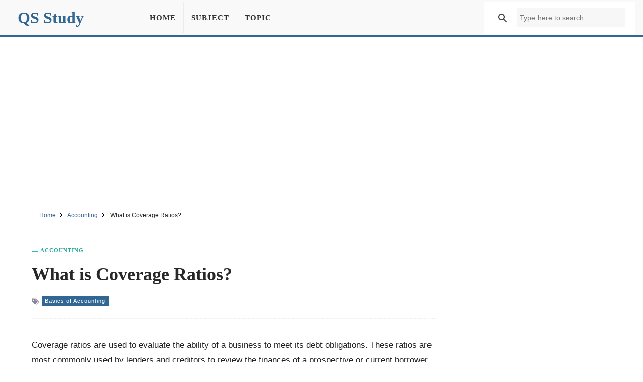

--- FILE ---
content_type: text/html; charset=UTF-8
request_url: https://qsstudy.com/what-is-coverage-ratios/
body_size: 7179
content:
<!DOCTYPE html><html lang="en"><head itemtype="https://schema.org/WebSite"><meta charset="UTF-8"><meta name="viewport" content="width=device-width, initial-scale=1"><link rel="shortcut icon" href="/favicon.ico" type="image/x-icon" /><meta name="theme-color" content="#326693"><meta property="fb:pages" content="1414343832179630" /><meta property="fb:app_id" content="160537754426833"><meta property="og:title" content="What is Coverage Ratios?" /><meta property="og:url" content="https://qsstudy.com/what-is-coverage-ratios/" /><meta property="og:type" CONTENT="website" /><meta property="og:site_name" content="QS Study" /><meta property="og:image" content="https://qsstudy.com/pic/QS.jpg" /><meta property="og:image:alt" content="What is Coverage Ratios?"/><meta name="thumbnail" content="https://qsstudy.com/pic/QS-200x100.webp" /><meta name="twitter:card" content="summary_large_image" /><meta name="twitter:site" content="@qsstudy" /><meta name="google-site-verification" content="6eQVUxGIEaPD3ZN699N2ipSTnpNrPmGgbZ4qyteVR4o" /><link rel="dns-prefetch" href="//pagead2.googlesyndication.com"><link rel="dns-prefetch" href="//www.google-analytics.com"><link rel="dns-prefetch" href="//www.googletagmanager.com"><link rel="dns-prefetch" href="//ajax.googleapis.com"><link rel="preconnect" href="//pagead2.googlesyndication.com"><link rel="preconnect" href="//www.google-analytics.com"><link rel="preconnect" href="//www.googletagmanager.com"><link rel="preconnect" href="//ajax.googleapis.com"> <script data-ad-client="ca-pub-1394194334970510" async src="https://pagead2.googlesyndication.com/pagead/js/adsbygoogle.js"></script> <script async src="https://www.googletagmanager.com/gtag/js?id=G-B3FT1RR2SH"></script> <script>window.dataLayer = window.dataLayer || [];
  function gtag(){dataLayer.push(arguments);}
  gtag('js', new Date());
  gtag('config', 'G-B3FT1RR2SH');</script> <meta name='robots' content='index, follow, max-image-preview:large, max-snippet:-1, max-video-preview:-1' /><style>img:is([sizes="auto" i], [sizes^="auto," i]) { contain-intrinsic-size: 3000px 1500px }</style><title>What is Coverage Ratios? - QS Study</title><meta name="description" content="Coverage ratios are used to evaluate the ability of a business to meet its debt obligations. These ratios are most commonly used by lenders and creditors" /><link rel="canonical" href="https://qsstudy.com/what-is-coverage-ratios/" /><link rel='stylesheet' id='main-css' href='https://qsstudy.com/wp-content/themes/qsstudy-v2/style.min.css' type='text/css' media='all' /> <script type="text/javascript" src="//ajax.googleapis.com/ajax/libs/jquery/3.4.1/jquery.min.js" id="jquery-js"></script> </head><body itemscope itemtype="https://schema.org/WebPage"><div id="page"><header id="masthead" class="site-header"><div class="site-header-container clearfix"><div id="primary-bar" class="primary-bar"><div class="site-title" itemprop="headline"><a href="/" itemprop="url" rel="home"><span itemprop="headline">QS Study</span></a></div><nav class="primary-nav disno"><ul class="sf-menu"><li><a href="/">Home</a></li><li><a href="/subjects/" title="Subject">Subject</a></li><li><a href="/topics/" title="Topic">Topic</a></li></ul></nav><button name="Search" class="search-icon"><svg viewBox="0 0 18 18">
<path d="M19.129,18.164l-4.518-4.52c1.152-1.373,1.852-3.143,1.852-5.077c0-4.361-3.535-7.896-7.896-7.896
c-4.361,0-7.896,3.535-7.896,7.896s3.535,7.896,7.896,7.896c1.934,0,3.705-0.698,5.078-1.853l4.52,4.519
c0.266,0.268,0.699,0.268,0.965,0C19.396,18.863,19.396,18.431,19.129,18.164z M8.567,15.028c-3.568,0-6.461-2.893-6.461-6.461
s2.893-6.461,6.461-6.461c3.568,0,6.46,2.893,6.46,6.461S12.135,15.028,8.567,15.028z"></path>
</svg>
<span class="share-btn-text">Search</span>
</button><div class="navbar-toggle"><div class="bar1"></div><div class="bar2"></div><div class="bar3"></div></div><div class="search-form disno"> <script async src="https://cse.google.com/cse.js?cx=32ae70f20753d5603"></script> <div class="gcse-search"></div></div></div></div></header><div class="ad-unit" align="center"><ins class="adsbygoogle"
style="display:block"
data-ad-client="ca-pub-1394194334970510"
data-ad-slot="2595991528"
data-ad-format="auto"
data-full-width-responsive="true"
data-language="en"></ins> <script>(adsbygoogle = window.adsbygoogle || []).push({});</script> </div><div id="content" data-title="What is Coverage Ratios?" class="site-content clearfix"><div id="breadcrumbs"><div class="breadcrumbs" itemscope itemtype="http://schema.org/BreadcrumbList"><span itemprop="itemListElement" itemscope itemtype="http://schema.org/ListItem"><a class="breadcrumbs__link" href="https://qsstudy.com/" itemprop="item"><span itemprop="name">Home</span></a><meta itemprop="position" content="1" /></span><span class="sep">
<svg viewBox="0 0 24 24"><path d="M11.611,10.049l-4.76-4.873c-0.303-0.31-0.297-0.804,0.012-1.105c0.309-0.304,0.803-0.293,1.105,0.012l5.306,5.433c0.304,0.31,0.296,0.805-0.012,1.105L7.83,15.928c-0.152,0.148-0.35,0.223-0.547,0.223c-0.203,0-0.406-0.08-0.559-0.236c-0.303-0.309-0.295-0.803,0.012-1.104L11.611,10.049z"></path></svg>
</span><span itemprop="itemListElement" itemscope itemtype="http://schema.org/ListItem"><a class="breadcrumbs__link" href="https://qsstudy.com/subject/accounting/" itemprop="item"><span itemprop="name">Accounting</span></a><meta itemprop="position" content="2" /></span><span class="sep">
<svg viewBox="0 0 24 24"><path d="M11.611,10.049l-4.76-4.873c-0.303-0.31-0.297-0.804,0.012-1.105c0.309-0.304,0.803-0.293,1.105,0.012l5.306,5.433c0.304,0.31,0.296,0.805-0.012,1.105L7.83,15.928c-0.152,0.148-0.35,0.223-0.547,0.223c-0.203,0-0.406-0.08-0.559-0.236c-0.303-0.309-0.295-0.803,0.012-1.104L11.611,10.049z"></path></svg>
</span><span class="breadcrumbs__current">What is Coverage Ratios?</span></div></div><section id="primary" class="content-area"><main id="main" class="site-main single"><article><header class="entry-header"><div class="post-cat-info"><a href="https://qsstudy.com/subject/accounting/" title="Accounting">Accounting</a></div><h1 class="entry-title">What is Coverage Ratios?</a></h1><div class="entry-meta-post">
<svg width="15" height="15" viewBox="0 0 512 512">
<path d="M19.517 52.014h156.029c10.726 0 25.706 6.211 33.296 13.792l193.449 193.449c7.584 7.584 7.584 20 0 27.587l-167.456 167.456c-7.584 7.584-20 7.584-27.587 0l-193.456-193.456c-7.584-7.584-13.792-22.57-13.792-33.292v-156.029c0-10.727 8.768-19.498 19.498-19.498zM117.028 208.042c21.548 0 39.001-17.469 39.001-39.001s-17.469-39.001-39.001-39.001-39.001 17.469-39.001 39.001 17.469 39.001 39.001 39.001z"></path>
<path d="M468.092 273.050l-221.033-221.033h32.508c10.726 0 25.706 6.211 33.296 13.792l193.449 193.449c7.584 7.584 7.584 20 0 27.587l-167.456 167.456c-7.584 7.584-20 7.584-27.587 0l-12.214-12.214 169.033-169.033z"></path>
</svg><a href="https://qsstudy.com/topic/accounting-basic/" title="Basics of Accounting">Basics of Accounting</a></div></header><div class="feature-image"></div><div class="clearfix entry-content"><p>Coverage ratios are used to evaluate the ability of a business to meet its debt obligations. These ratios are most commonly used by lenders and creditors to review the finances of a prospective or current borrower. Coverage ratios compare either income or the amount of assets that can be liquidated to portions or all of a debt obligation.</p><p>If the resulting ratio is less than 1:1 for an income comparison, then the debt load cannot be supported. A higher ratio is typically needed when comparing assets to debt, since the liquidation value of assets may be low. The key coverage ratios are as follows:</p><ul><li><strong><em>Interest coverage ratio</em></strong>. This ratio only addresses the ability of an organization to pay the interest expense associated with its outstanding debt. It is not concerned with paying back the debt itself, or any other <a href="https://qsstudy.com/what-are-fixed-charges">fixed charges</a>. The calculation is earnings before interest and taxes, divided by interest expense. The ratio must be at least 1:1, but that is the bare minimum.</li></ul><ul><li><strong><em>Debt-service coverage ratio</em></strong>. This ratio links the cash flows from a revenue-generating property to the interest and principal payments associated with that property. This is a highly targeted measurement, and so is usually only applicable to specific real estate properties. The formula is net annual operating income, divided by the total of annual loan payments. The ratio must be greater than 1:1, or the income property cannot generate sufficient funds to pay off the associated debt.</li></ul><ul><li><strong><em>Asset coverage ratio</em></strong>. This ratio takes a different approach to coverage. Instead of focusing on the ability of earnings to pay off debt, this ratio looks at the proportion of assets to debt, on the assumption that assets must be liquidated in order to provide the necessary funds to pay off a debt balance. The formula is to divide the net amount of tangible assets not needed to pay off current liabilities by the current balance of loans outstanding. A ratio higher than 1:1 is useful, since one must assume that some assets (such as inventory) cannot be liquidated on a rush basis and still generate their book values in cash.</li></ul><p>Of the ratios described here, the interest coverage ratio is the weakest, since it does not consider the ability of a business to pay back the principal associated with a loan &#8211; only the interest expense.</p><p>&nbsp;</p><p><strong>Example</strong>:</p><p>Some of the most common coverage ratios include the fixed-charge coverage ratio, debt service coverage ratio, times interest earned (TIE), and the interest coverage ratio. However, many measures of a company&#8217;s ability to meet a certain financial obligation can be deemed coverage ratios.</p><p>In general, coverage ratios equal to or greater than 1.0 indicate that a company has enough earnings or cash to meet the obligation in question. Coverage ratios below 1.0 indicate that a company may not be able to fulfill these obligations.</p><p>&nbsp;</p><p><strong>Why it Matters:</strong></p><p>Coverage ratios measure a company&#8217;s ability to pay certain expenses, and thus show some aspects of a company&#8217;s financial strength. However, because coverage ratios typically include current earnings and current expenses, they usually only describe a company&#8217;s short-term ability to meet obligations.</p><p>Although certain coverage-ratio formulas may vary from company to company, SEC Regulation G requires public companies to disclose their methods for calculating them and other non-GAAP financial measures. Additionally, coverage ratio standards vary from industry to industry, and comparisons of coverage ratios is generally most meaningful among companies within the same industry. Thus, the definition of a &#8220;high&#8221; or &#8220;low&#8221; ratio should be made within this context</p></div></article><div style="margin-top: 25px;text-align: center"><ins class="adsbygoogle"
style="display:block"
data-ad-client="ca-pub-1394194334970510"
data-ad-slot="7444939620"
data-ad-format="auto"
data-full-width-responsive="true"
data-language="en"></ins> <script>(adsbygoogle = window.adsbygoogle || []).push({});</script> </div><div class="clearfix"></div><div class="entry-share"><div class="sharing-button sharing-button--facebook" onclick="facebook()" title="Share on Facebook">
<svg viewBox="0 0 24 24"><path d="M18.77 7.46H14.5v-1.9c0-.9.6-1.1 1-1.1h3V.5h-4.33C10.24.5 9.5 3.44 9.5 5.32v2.15h-3v4h3v12h5v-12h3.85l.42-4z"></path></svg>
<span class="share-btn-text">Share on Facebook</span></div><div class="sharing-button sharing-button--twitter" onclick="twitter()" title="Tweet this !">
<svg viewBox="0 0 24 24"><path d="M23.44 4.83c-.8.37-1.5.38-2.22.02.93-.56.98-.96 1.32-2.02-.88.52-1.86.9-2.9 1.1-.82-.88-2-1.43-3.3-1.43-2.5 0-4.55 2.04-4.55 4.54 0 .36.03.7.1 1.04-3.77-.2-7.12-2-9.36-4.75-.4.67-.6 1.45-.6 2.3 0 1.56.8 2.95 2 3.77-.74-.03-1.44-.23-2.05-.57v.06c0 2.2 1.56 4.03 3.64 4.44-.67.2-1.37.2-2.06.08.58 1.8 2.26 3.12 4.25 3.16C5.78 18.1 3.37 18.74 1 18.46c2 1.3 4.4 2.04 6.97 2.04 8.35 0 12.92-6.92 12.92-12.93 0-.2 0-.4-.02-.6.9-.63 1.96-1.22 2.56-2.14z"></path></svg>
<span class="share-btn-text">Share on Twitter</span></div><div class="sharing-button sharing-button--linkedin" onclick="LinkedIn()" title="Share on LinkedIn">
<svg viewBox="0 0 24 24"><path d="M6.5 21.5h-5v-13h5v13zM4 6.5C2.5 6.5 1.5 5.3 1.5 4s1-2.4 2.5-2.4c1.6 0 2.5 1 2.6 2.5 0 1.4-1 2.5-2.6 2.5zm11.5 6c-1 0-2 1-2 2v7h-5v-13h5V10s1.6-1.5 4-1.5c3 0 5 2.2 5 6.3v6.7h-5v-7c0-1-1-2-2-2z"></path></svg>
<span class="share-btn-text">Share on LinkedIn</span></div><div class="sharing-button sharing-button--email" onclick="mail()" title="Share on Email">
<svg viewBox="0 0 24 24"><path d="M22 4H2C.9 4 0 4.9 0 6v12c0 1.1.9 2 2 2h20c1.1 0 2-.9 2-2V6c0-1.1-.9-2-2-2zM7.25 14.43l-3.5 2c-.08.05-.17.07-.25.07-.17 0-.34-.1-.43-.25-.14-.24-.06-.55.18-.68l3.5-2c.24-.14.55-.06.68.18.14.24.06.55-.18.68zm4.75.07c-.1 0-.2-.03-.27-.08l-8.5-5.5c-.23-.15-.3-.46-.15-.7.15-.22.46-.3.7-.14L12 13.4l8.23-5.32c.23-.15.54-.08.7.15.14.23.07.54-.16.7l-8.5 5.5c-.08.04-.17.07-.27.07zm8.93 1.75c-.1.16-.26.25-.43.25-.08 0-.17-.02-.25-.07l-3.5-2c-.24-.13-.32-.44-.18-.68s.44-.32.68-.18l3.5 2c.24.13.32.44.18.68z"></path></svg>
<span class="share-btn-text">Share on Email</span></div></div><div class="related-posts clearfix"><div class="related-posts-title">You Might Also Like</div><div class="related-item grid">            <a href="https://qsstudy.com/what-are-operating-ratios/">
<img src="https://qsstudy.com/pic/QS-200x100.webp" class="wp-post-image" alt="What are Operating Ratios?" /><h2>What are Operating Ratios?</h2>            </a>
<a href="https://qsstudy.com/how-to-calculate-bad-debt-under-the-allowance-method/">
<img src="https://qsstudy.com/pic/QS-200x100.webp" class="wp-post-image" alt="How to Calculate Bad Debt Under the Allowance Method?" /><h2>How to Calculate Bad Debt Under the Allowance Method?</h2>            </a>
<a href="https://qsstudy.com/what-is-the-difference-between-gross-margin-and-operating-margin/">
<img src="https://qsstudy.com/pic/QS-200x100.webp" class="wp-post-image" alt="What is the difference between Gross Margin and Operating Margin?" /><h2>What is the difference between Gross Margin and Operating Margin?</h2>            </a>
<a href="https://qsstudy.com/asset-turnover-ratio-mathematical-explanation/">
<img src="https://qsstudy.com/pic/QS-200x100.webp" class="wp-post-image" alt="Asset Turnover Ratio: Mathematical Explanation" /><h2>Asset Turnover Ratio: Mathematical Explanation</h2>            </a></div></div></main></section><div class="sidebar"><aside class="widget"><div align="center"><ins class="adsbygoogle"
style="display:block"
data-ad-client="ca-pub-1394194334970510"
data-ad-slot="1295502898"
data-ad-format="vertical"
data-full-width-responsive="true"></ins> <script>(adsbygoogle = window.adsbygoogle || []).push({});</script> </div></aside><aside class="widget"><h3 class="widget-title">Similar Posts</h3><ul><li>
<a href="https://qsstudy.com/what-is-leverage-ratios/" title="What is Leverage Ratios?">
What is Leverage Ratios?                    </a></li><li>
<a href="https://qsstudy.com/what-is-average-collection-period/" title="What is Average Collection Period?">
What is Average Collection Period?                    </a></li><li>
<a href="https://qsstudy.com/what-is-an-irrelevant-cost/" title="What is an Irrelevant Cost?">
What is an Irrelevant Cost?                    </a></li><li>
<a href="https://qsstudy.com/what-is-relevant-cost/" title="What is Relevant Cost?">
What is Relevant Cost?                    </a></li><li>
<a href="https://qsstudy.com/what-is-direct-material-cost/" title="What is Direct Material Cost?">
What is Direct Material Cost?                    </a></li><li>
<a href="https://qsstudy.com/what-is-discretionary-fixed-cost/" title="What is Discretionary Fixed Cost?">
What is Discretionary Fixed Cost?                    </a></li></ul></aside><aside class="widget"><h3 class="widget-title">Similar Accounting Posts</h3><ul><li>
<a href="https://qsstudy.com/how-do-you-calculate-average-accounts-receivable/" title="How do You Calculate Average Accounts Receivable?">
How do You Calculate Average Accounts Receivable?                </a></li><li>
<a href="https://qsstudy.com/posting-balancing-accounting-journal/" title="Posting and Balancing in Accounting Journal">
Posting and Balancing in Accounting Journal                </a></li><li>
<a href="https://qsstudy.com/causes-of-under-and-over-absorption-of-overhead/" title="Causes of Under and Over Absorption of Overhead">
Causes of Under and Over Absorption of Overhead                </a></li><li>
<a href="https://qsstudy.com/what-is-gaap-hierarchy/" title="What is GAAP Hierarchy?">
What is GAAP Hierarchy?                </a></li><li>
<a href="https://qsstudy.com/current-liability-contingent-liability/" title="Current liability and contingent liability">
Current liability and contingent liability                </a></li><li>
<a href="https://qsstudy.com/errors-in-accounting/" title="Errors in Accounting">
Errors in Accounting                </a></li></ul></aside></div><div class="one_half"><h3 class="widget-title">More Posts</h3><div class="clearfix"></div><ul class="article_list"><li>
<a href="https://qsstudy.com/functions-of-insurance/">
<img width="110" height="55" src="https://qsstudy.com/wp-content/uploads/2017/01/INSURANCE-1-110x55.jpg" class=" wp-post-image" alt="Functions of Insurance" decoding="async" loading="lazy" srcset="https://qsstudy.com/wp-content/uploads/2017/01/INSURANCE-1-110x55.jpg 110w, https://qsstudy.com/wp-content/uploads/2017/01/INSURANCE-1-200x100.jpg 200w" sizes="auto, (max-width: 110px) 100vw, 110px" /><h3>Functions of Insurance</h3><div class="clearfix"></div>
</a></li><li>
<a href="https://qsstudy.com/what-is-nutrition/">
<img width="110" height="55" src="https://qsstudy.com/wp-content/uploads/2017/02/nutrition-110x55.jpg" class=" wp-post-image" alt="What is Nutrition?" decoding="async" loading="lazy" srcset="https://qsstudy.com/wp-content/uploads/2017/02/nutrition-110x55.jpg 110w, https://qsstudy.com/wp-content/uploads/2017/02/nutrition-200x100.jpg 200w" sizes="auto, (max-width: 110px) 100vw, 110px" /><h3>What is Nutrition?</h3><div class="clearfix"></div>
</a></li><li>
<a href="https://qsstudy.com/urban-childrens-asthma-attacks-are-caused-by-specific-outdoor-air-contaminants/">
<img width="110" height="55" src="https://qsstudy.com/wp-content/uploads/2023/01/Urban-Childrens-Asthma-Attacks-are-caused-by-Specific-Outdoor-Air-Contaminants-110x55.webp" class=" wp-post-image" alt="Urban Children&#8217;s Asthma Attacks are caused by Specific Outdoor Air Contaminants" decoding="async" loading="lazy" srcset="https://qsstudy.com/wp-content/uploads/2023/01/Urban-Childrens-Asthma-Attacks-are-caused-by-Specific-Outdoor-Air-Contaminants-110x55.webp 110w, https://qsstudy.com/wp-content/uploads/2023/01/Urban-Childrens-Asthma-Attacks-are-caused-by-Specific-Outdoor-Air-Contaminants-200x100.webp 200w" sizes="auto, (max-width: 110px) 100vw, 110px" /><h3>Urban Children&#8217;s Asthma Attacks are caused by Specific Outdoor Air Contaminants</h3><div class="clearfix"></div>
</a></li><li>
<a href="https://qsstudy.com/international-development-association-ida/">
<img width="110" height="55" src="https://qsstudy.com/wp-content/uploads/2017/10/International-Development-Association-IDA-110x55.jpg" class=" wp-post-image" alt="International Development Association (IDA)" decoding="async" loading="lazy" srcset="https://qsstudy.com/wp-content/uploads/2017/10/International-Development-Association-IDA-110x55.jpg 110w, https://qsstudy.com/wp-content/uploads/2017/10/International-Development-Association-IDA-200x100.jpg 200w, https://qsstudy.com/wp-content/uploads/2017/10/International-Development-Association-IDA-150x75.jpg 150w, https://qsstudy.com/wp-content/uploads/2017/10/International-Development-Association-IDA-300x150.jpg 300w, https://qsstudy.com/wp-content/uploads/2017/10/International-Development-Association-IDA.jpg 500w" sizes="auto, (max-width: 110px) 100vw, 110px" /><h3>International Development Association (IDA)</h3><div class="clearfix"></div>
</a></li><li>
<a href="https://qsstudy.com/a-study-can-help-builders-condense-the-carbon-footprint-of-truss-structures/">
<img width="110" height="55" src="https://qsstudy.com/wp-content/uploads/2021/12/A-Study-can-help-Builders-Condense-the-Carbon-Footprint-of-Truss-Structures-110x55.webp" class=" wp-post-image" alt="A Study can help Builders Condense the Carbon Footprint of Truss Structures" decoding="async" loading="lazy" srcset="https://qsstudy.com/wp-content/uploads/2021/12/A-Study-can-help-Builders-Condense-the-Carbon-Footprint-of-Truss-Structures-110x55.webp 110w, https://qsstudy.com/wp-content/uploads/2021/12/A-Study-can-help-Builders-Condense-the-Carbon-Footprint-of-Truss-Structures-200x100.webp 200w" sizes="auto, (max-width: 110px) 100vw, 110px" /><h3>A Study can help Builders Condense the Carbon Footprint of Truss Structures</h3><div class="clearfix"></div>
</a></li><li>
<a href="https://qsstudy.com/define-partnership-business-features/">
<img src="https://qsstudy.com/pic/QS-110x55.webp" class="wp-post-image" alt="Define Partnership Business with its Features" /><h3>Define Partnership Business with its Features</h3><div class="clearfix"></div>
</a></li></ul></div><div class="one_half_last"><h3 class="widget-title">Latest Post</h3><div class="clearfix"></div><ul class="article_list"><li>
<a href="https://qsstudy.com/top-qs-world-university-rankings-2024/">
<img width="110" height="55" src="https://qsstudy.com/wp-content/uploads/2024/06/QS-World-University-Rankings-2024-110x55.jpg" class=" wp-post-image" alt="Top QS World University Rankings 2024" decoding="async" loading="lazy" srcset="https://qsstudy.com/wp-content/uploads/2024/06/QS-World-University-Rankings-2024-110x55.jpg 110w, https://qsstudy.com/wp-content/uploads/2024/06/QS-World-University-Rankings-2024-200x100.jpg 200w" sizes="auto, (max-width: 110px) 100vw, 110px" /><h3>Top QS World University Rankings 2024</h3><div class="clearfix"></div>
</a></li><li>
<a href="https://qsstudy.com/nano-oscillator-achieves-record-quality-factor/">
<img width="110" height="55" src="https://qsstudy.com/wp-content/uploads/2024/04/Nano-oscillator-achieves-record-quality-factor-110x55.jpg" class=" wp-post-image" alt="Nano-oscillator Achieves Record Quality Factor" decoding="async" loading="lazy" srcset="https://qsstudy.com/wp-content/uploads/2024/04/Nano-oscillator-achieves-record-quality-factor-110x55.jpg 110w, https://qsstudy.com/wp-content/uploads/2024/04/Nano-oscillator-achieves-record-quality-factor-200x100.jpg 200w" sizes="auto, (max-width: 110px) 100vw, 110px" /><h3>Nano-oscillator Achieves Record Quality Factor</h3><div class="clearfix"></div>
</a></li><li>
<a href="https://qsstudy.com/not-only-do-opposites-attract-a-new-study-demonstrates-that-like-charged-particles-can-come-together/">
<img width="110" height="55" src="https://qsstudy.com/wp-content/uploads/2024/04/Not-Only-Do-Opposites-Attract-110x55.jpg" class=" wp-post-image" alt="Not Only Do Opposites Attract: A New Study Demonstrates That Like-Charged Particles Can Come Together" decoding="async" loading="lazy" srcset="https://qsstudy.com/wp-content/uploads/2024/04/Not-Only-Do-Opposites-Attract-110x55.jpg 110w, https://qsstudy.com/wp-content/uploads/2024/04/Not-Only-Do-Opposites-Attract-200x100.jpg 200w" sizes="auto, (max-width: 110px) 100vw, 110px" /><h3>Not Only Do Opposites Attract: A New Study Demonstrates That Like-Charged Particles Can Come Together</h3><div class="clearfix"></div>
</a></li><li>
<a href="https://qsstudy.com/a-breakthrough-in-single-photon-integration-shows-promise-for-quantum-computing-and-cryptography/">
<img width="110" height="55" src="https://qsstudy.com/wp-content/uploads/2024/04/breakthrough-110x55.jpg" class=" wp-post-image" alt="A Breakthrough in Single-photon Integration Shows Promise for Quantum Computing and Cryptography" decoding="async" loading="lazy" srcset="https://qsstudy.com/wp-content/uploads/2024/04/breakthrough-110x55.jpg 110w, https://qsstudy.com/wp-content/uploads/2024/04/breakthrough-200x100.jpg 200w" sizes="auto, (max-width: 110px) 100vw, 110px" /><h3>A Breakthrough in Single-photon Integration Shows Promise for Quantum Computing and Cryptography</h3><div class="clearfix"></div>
</a></li><li>
<a href="https://qsstudy.com/could-the-sun-be-conscious-enter-the-unorthodox-world-of-panpsychism/">
<img width="110" height="55" src="https://qsstudy.com/wp-content/uploads/2024/03/Could-the-Sun-be-conscious-110x55.jpg" class=" wp-post-image" alt="Could the Sun be Conscious? Enter the Unorthodox World of Panpsychism" decoding="async" loading="lazy" srcset="https://qsstudy.com/wp-content/uploads/2024/03/Could-the-Sun-be-conscious-110x55.jpg 110w, https://qsstudy.com/wp-content/uploads/2024/03/Could-the-Sun-be-conscious-200x100.jpg 200w" sizes="auto, (max-width: 110px) 100vw, 110px" /><h3>Could the Sun be Conscious? Enter the Unorthodox World of Panpsychism</h3><div class="clearfix"></div>
</a></li><li>
<a href="https://qsstudy.com/the-brains-of-conspiracy-theorists-are-different-heres-how/">
<img src="https://qsstudy.com/pic/QS-110x55.webp" class="wp-post-image" alt="The Brains of Conspiracy Theorists Are Different: Here&#8217;s How" /><h3>The Brains of Conspiracy Theorists Are Different: Here&#8217;s How</h3><div class="clearfix"></div>
</a></li></ul></div><a id="backTop" title="Back to top" href="#">&#10148;</a></div><footer id="footer" class="footer-container clearfix"><div class="site-bottom"><div class="footer-navigation"><div class="footer-wrapper"><div class="footer-item"><ul><li><a title="About Us" href="/about-us/">About Us</a></li><li><a title="Contact Us" href="/contact-us/">Contact Us</a></li></ul><ul><li><a title="Disclaimer" href="/disclaimer/">Disclaimer</a></li><li><a title="Privacy Policy" href="/privacy-policy/">Privacy Policy</a></li></ul></div><div class="footer-share">
<a href="https://facebook.com/QSStudy" target="_blank" class="sharing-button sharing-button--facebook">
<svg viewBox="0 0 24 24"><path d="M18.77 7.46H14.5v-1.9c0-.9.6-1.1 1-1.1h3V.5h-4.33C10.24.5 9.5 3.44 9.5 5.32v2.15h-3v4h3v12h5v-12h3.85l.42-4z"></path></svg>
<span class="share-btn-text">Facebook</span>
</a><a href="https://twitter.com/qsstudy" target="_blank" class="sharing-button sharing-button--twitter">
<svg viewBox="0 0 24 24"><path d="M23.44 4.83c-.8.37-1.5.38-2.22.02.93-.56.98-.96 1.32-2.02-.88.52-1.86.9-2.9 1.1-.82-.88-2-1.43-3.3-1.43-2.5 0-4.55 2.04-4.55 4.54 0 .36.03.7.1 1.04-3.77-.2-7.12-2-9.36-4.75-.4.67-.6 1.45-.6 2.3 0 1.56.8 2.95 2 3.77-.74-.03-1.44-.23-2.05-.57v.06c0 2.2 1.56 4.03 3.64 4.44-.67.2-1.37.2-2.06.08.58 1.8 2.26 3.12 4.25 3.16C5.78 18.1 3.37 18.74 1 18.46c2 1.3 4.4 2.04 6.97 2.04 8.35 0 12.92-6.92 12.92-12.93 0-.2 0-.4-.02-.6.9-.63 1.96-1.22 2.56-2.14z"></path></svg>
<span class="share-btn-text">Twitter</span></a></div></div><div class="footer-copyright"><p>© copyright 2025 QS Study</p></div></div></div></footer></div> <script type="speculationrules">{"prefetch":[{"source":"document","where":{"and":[{"href_matches":"\/*"},{"not":{"href_matches":["\/wp-*.php","\/wp-admin\/*","\/wp-content\/uploads\/*","\/wp-content\/*","\/wp-content\/plugins\/*","\/wp-content\/themes\/qsstudy-v2\/*","\/*\\?(.+)"]}},{"not":{"selector_matches":"a[rel~=\"nofollow\"]"}},{"not":{"selector_matches":".no-prefetch, .no-prefetch a"}}]},"eagerness":"conservative"}]}</script> <script type="text/javascript" src="https://qsstudy.com/wp-content/themes/qsstudy-v2/main.js" id="main-scripts-js"></script> <script type="text/javascript" src="https://qsstudy.com/wp-content/themes/qsstudy-v2/js.js" id="single-scripts-js"></script> </body></html>
<!-- Page optimized by LiteSpeed Cache @2026-01-21 16:05:23 -->

<!-- Page cached by LiteSpeed Cache 7.1 on 2026-01-21 16:05:23 -->

--- FILE ---
content_type: text/html; charset=utf-8
request_url: https://www.google.com/recaptcha/api2/aframe
body_size: 114
content:
<!DOCTYPE HTML><html><head><meta http-equiv="content-type" content="text/html; charset=UTF-8"></head><body><script nonce="NunjtMik5hFpIsLYMj8Sbw">/** Anti-fraud and anti-abuse applications only. See google.com/recaptcha */ try{var clients={'sodar':'https://pagead2.googlesyndication.com/pagead/sodar?'};window.addEventListener("message",function(a){try{if(a.source===window.parent){var b=JSON.parse(a.data);var c=clients[b['id']];if(c){var d=document.createElement('img');d.src=c+b['params']+'&rc='+(localStorage.getItem("rc::a")?sessionStorage.getItem("rc::b"):"");window.document.body.appendChild(d);sessionStorage.setItem("rc::e",parseInt(sessionStorage.getItem("rc::e")||0)+1);localStorage.setItem("rc::h",'1769006694973');}}}catch(b){}});window.parent.postMessage("_grecaptcha_ready", "*");}catch(b){}</script></body></html>